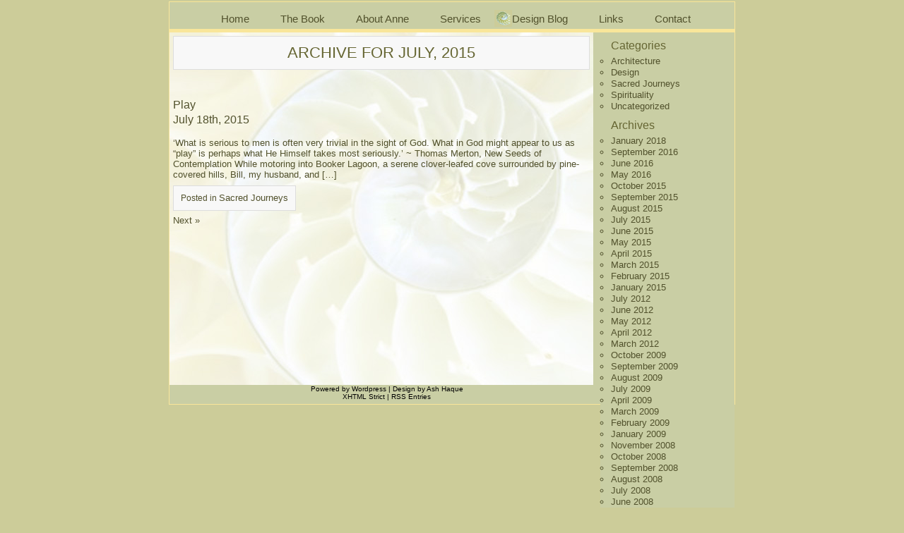

--- FILE ---
content_type: text/html; charset=UTF-8
request_url: http://anneknorr.com/wordpress/?m=201507
body_size: 3721
content:
<!DOCTYPE html PUBLIC "-//W3C//DTD XHTML 1.0 Strict//EN"

    "http://www.w3.org/TR/xhtml1/DTD/xhtml1-strict.dtd">
   

<!-- XHTML Strict 1.0 -->



<html xmlns="http://www.w3.org/1999/xhtml">



<head>

<!-- Meta Tags -->
	<meta http-equiv="Content-Type" content="text/html; charset=UTF-8" />
	<meta name="generator" content="WordPress 5.0.22" />
	<meta name="copyright" content="Copyright 2008, Anne Knorr">
	<meta name="distribution" content="global">
	<meta name="description" content="Designing Sacred Space - Creating Homes with Soul - Anne Knorr - Author, Designer, Architect">
	<meta name="keywords" content="Architecture, Interior Design, Home Design, Sacred Space, Anne Knorr, Design Book, Art Books, Architecture Books">
	<meta name="language" content="English">
	<meta name="author" content="Anne Knorr">
	<meta name="copyright" content="Anne Knorr">
	<meta name="robots" content="All">
	<meta name="revisit-after" content="30 days">
	<meta name="reply-to" content="info@anneknorr.com">
	<meta name="document-class" content="Completed">
	<meta name="document-classification" content="Architecture & Design Books">
	<meta name="document-rights" content="Copywritten Work">
	<meta name="document-type" content="Public">
	<meta name="document-rating" content="General">
	<meta name="document-distribution" content="Global">
	<meta name="document-state" content="Static">
	<meta name="cache-control" content="Public">
  <script type="text/javascript" src="http://www.anneknorr.com/includes/navlib.js"></script>	


	<title>Designing Sacred Space - Creating Homes with Soul - Anne Knorr - Author, Designer, Architect - Design Blog</title><!-- Page Title -->



	<link rel="stylesheet" href="http://anneknorr.com/wordpress/wp-content/themes/Sacred-Space/style.css" type="text/css" media="screen" /><!-- Page stylesheet -->
	<link rel="alternate" type="application/rss+xml" title="Designing Sacred Space RSS Feed" href="http://anneknorr.com/wordpress/?feed=rss2" />
	<link rel="pingback" href="http://anneknorr.com/wordpress/xmlrpc.php" />


<link rel='dns-prefetch' href='//s.w.org' />
		<script type="text/javascript">
			window._wpemojiSettings = {"baseUrl":"https:\/\/s.w.org\/images\/core\/emoji\/11\/72x72\/","ext":".png","svgUrl":"https:\/\/s.w.org\/images\/core\/emoji\/11\/svg\/","svgExt":".svg","source":{"concatemoji":"http:\/\/anneknorr.com\/wordpress\/wp-includes\/js\/wp-emoji-release.min.js?ver=5.0.22"}};
			!function(e,a,t){var n,r,o,i=a.createElement("canvas"),p=i.getContext&&i.getContext("2d");function s(e,t){var a=String.fromCharCode;p.clearRect(0,0,i.width,i.height),p.fillText(a.apply(this,e),0,0);e=i.toDataURL();return p.clearRect(0,0,i.width,i.height),p.fillText(a.apply(this,t),0,0),e===i.toDataURL()}function c(e){var t=a.createElement("script");t.src=e,t.defer=t.type="text/javascript",a.getElementsByTagName("head")[0].appendChild(t)}for(o=Array("flag","emoji"),t.supports={everything:!0,everythingExceptFlag:!0},r=0;r<o.length;r++)t.supports[o[r]]=function(e){if(!p||!p.fillText)return!1;switch(p.textBaseline="top",p.font="600 32px Arial",e){case"flag":return s([55356,56826,55356,56819],[55356,56826,8203,55356,56819])?!1:!s([55356,57332,56128,56423,56128,56418,56128,56421,56128,56430,56128,56423,56128,56447],[55356,57332,8203,56128,56423,8203,56128,56418,8203,56128,56421,8203,56128,56430,8203,56128,56423,8203,56128,56447]);case"emoji":return!s([55358,56760,9792,65039],[55358,56760,8203,9792,65039])}return!1}(o[r]),t.supports.everything=t.supports.everything&&t.supports[o[r]],"flag"!==o[r]&&(t.supports.everythingExceptFlag=t.supports.everythingExceptFlag&&t.supports[o[r]]);t.supports.everythingExceptFlag=t.supports.everythingExceptFlag&&!t.supports.flag,t.DOMReady=!1,t.readyCallback=function(){t.DOMReady=!0},t.supports.everything||(n=function(){t.readyCallback()},a.addEventListener?(a.addEventListener("DOMContentLoaded",n,!1),e.addEventListener("load",n,!1)):(e.attachEvent("onload",n),a.attachEvent("onreadystatechange",function(){"complete"===a.readyState&&t.readyCallback()})),(n=t.source||{}).concatemoji?c(n.concatemoji):n.wpemoji&&n.twemoji&&(c(n.twemoji),c(n.wpemoji)))}(window,document,window._wpemojiSettings);
		</script>
		<style type="text/css">
img.wp-smiley,
img.emoji {
	display: inline !important;
	border: none !important;
	box-shadow: none !important;
	height: 1em !important;
	width: 1em !important;
	margin: 0 .07em !important;
	vertical-align: -0.1em !important;
	background: none !important;
	padding: 0 !important;
}
</style>
<link rel='stylesheet' id='wp-block-library-css'  href='http://anneknorr.com/wordpress/wp-includes/css/dist/block-library/style.min.css?ver=5.0.22' type='text/css' media='all' />
<link rel='https://api.w.org/' href='http://anneknorr.com/wordpress/index.php?rest_route=/' />
<link rel="EditURI" type="application/rsd+xml" title="RSD" href="http://anneknorr.com/wordpress/xmlrpc.php?rsd" />
<link rel="wlwmanifest" type="application/wlwmanifest+xml" href="http://anneknorr.com/wordpress/wp-includes/wlwmanifest.xml" /> 
<meta name="generator" content="WordPress 5.0.22" />



</head>



<body>



<!-- Start of the page -->



<div id="wrapper" >



	<div id="header">
	<div id="banner">
		<ul>
			<li id="Welcome"><script type="text/javascript">tabTop("Welcome")</script><a href="http://www.anneknorr.com/index.shtml">Home</a></li>
			<li id="Book"><script type="text/javascript">tabTop("Book")</script><a href="http://www.anneknorr.com/book.shtml">The Book</a></li>
			<li id="About"><script type="text/javascript">tabTop("About")</script><a href="http://www.anneknorr.com/about.shtml">About Anne</a></li>
			<li id="Services"><script type="text/javascript">tabTop("Services")</script><a href="http://www.anneknorr.com/services.shtml">Services</a></li>
			<li id="Blog"><script type="text/javascript">tabTop("Blog")</script><a href="">Design Blog</a></li>
			<li id="Links"><script type="text/javascript">tabTop("Links")</script><a href="http://www.anneknorr.com//links.shtml">Links</a></li>
			<li id="Contact"><script type="text/javascript">tabTop("Contact")</script><a href="http://www.anneknorr.com/contact.shtml">Contact</a></li>
		</ul>
	</div> <!-- close banner-->

  </div>	
<!-- /header -->




<!-- End of header, only the wrapper div remains open -->
	<div id="main">

		<div id="content">
		<div class="content">
		
	    
    		<h2 class="pagetitle">Archive for July, 2015</h2>

								
			<div class="post" id="post-578">
				<h2><a href="http://anneknorr.com/wordpress/?p=578" rel="bookmark" title="Permanent Link to Play">Play</a></h2>
				<span class="date">July 18th, 2015</span>
								
				<div class="entry">
					<p>‘What is serious to men is often very trivial in the sight of God. What in God might appear to us as &#8220;play&#8221; is perhaps what He Himself takes most seriously.’ ~ Thomas Merton, New Seeds of Contemplation While motoring into Booker Lagoon, a serene clover-leafed cove surrounded by pine-covered hills, Bill, my husband, and [&hellip;]</p>
				</div>
				
				<span class="metadata">
				  Posted in <a href="http://anneknorr.com/wordpress/?cat=9" rel="category">Sacred Journeys</a>				</span>
				
			</div>
	
		
		<p><a href="http://anneknorr.com/wordpress/?m=201507&#038;paged=2" >Next &#187;</a></p>
		
		
	</div>
	</div>

<hr />



<div id="sidebar">

	<ul class="sidebar">

		


		<li class="side widget_text">

		</li>



		<li class="side">

			<h2>Categories</h2>

			<ul>

					<li class="cat-item cat-item-4"><a href="http://anneknorr.com/wordpress/?cat=4" >Architecture</a>
</li>
	<li class="cat-item cat-item-3"><a href="http://anneknorr.com/wordpress/?cat=3" >Design</a>
</li>
	<li class="cat-item cat-item-9"><a href="http://anneknorr.com/wordpress/?cat=9" >Sacred Journeys</a>
</li>
	<li class="cat-item cat-item-7"><a href="http://anneknorr.com/wordpress/?cat=7" >Spirituality</a>
</li>
	<li class="cat-item cat-item-1"><a href="http://anneknorr.com/wordpress/?cat=1" >Uncategorized</a>
</li>

			</ul>

		</li>

		<li class="side widget_archives">

			<h2>Archives</h2>

			<ul>

					<li><a href='http://anneknorr.com/wordpress/?m=201801'>January 2018</a></li>
	<li><a href='http://anneknorr.com/wordpress/?m=201609'>September 2016</a></li>
	<li><a href='http://anneknorr.com/wordpress/?m=201606'>June 2016</a></li>
	<li><a href='http://anneknorr.com/wordpress/?m=201605'>May 2016</a></li>
	<li><a href='http://anneknorr.com/wordpress/?m=201510'>October 2015</a></li>
	<li><a href='http://anneknorr.com/wordpress/?m=201509'>September 2015</a></li>
	<li><a href='http://anneknorr.com/wordpress/?m=201508'>August 2015</a></li>
	<li><a href='http://anneknorr.com/wordpress/?m=201507'>July 2015</a></li>
	<li><a href='http://anneknorr.com/wordpress/?m=201506'>June 2015</a></li>
	<li><a href='http://anneknorr.com/wordpress/?m=201505'>May 2015</a></li>
	<li><a href='http://anneknorr.com/wordpress/?m=201504'>April 2015</a></li>
	<li><a href='http://anneknorr.com/wordpress/?m=201503'>March 2015</a></li>
	<li><a href='http://anneknorr.com/wordpress/?m=201502'>February 2015</a></li>
	<li><a href='http://anneknorr.com/wordpress/?m=201501'>January 2015</a></li>
	<li><a href='http://anneknorr.com/wordpress/?m=201207'>July 2012</a></li>
	<li><a href='http://anneknorr.com/wordpress/?m=201206'>June 2012</a></li>
	<li><a href='http://anneknorr.com/wordpress/?m=201205'>May 2012</a></li>
	<li><a href='http://anneknorr.com/wordpress/?m=201204'>April 2012</a></li>
	<li><a href='http://anneknorr.com/wordpress/?m=201203'>March 2012</a></li>
	<li><a href='http://anneknorr.com/wordpress/?m=200910'>October 2009</a></li>
	<li><a href='http://anneknorr.com/wordpress/?m=200909'>September 2009</a></li>
	<li><a href='http://anneknorr.com/wordpress/?m=200908'>August 2009</a></li>
	<li><a href='http://anneknorr.com/wordpress/?m=200907'>July 2009</a></li>
	<li><a href='http://anneknorr.com/wordpress/?m=200904'>April 2009</a></li>
	<li><a href='http://anneknorr.com/wordpress/?m=200903'>March 2009</a></li>
	<li><a href='http://anneknorr.com/wordpress/?m=200902'>February 2009</a></li>
	<li><a href='http://anneknorr.com/wordpress/?m=200901'>January 2009</a></li>
	<li><a href='http://anneknorr.com/wordpress/?m=200811'>November 2008</a></li>
	<li><a href='http://anneknorr.com/wordpress/?m=200810'>October 2008</a></li>
	<li><a href='http://anneknorr.com/wordpress/?m=200809'>September 2008</a></li>
	<li><a href='http://anneknorr.com/wordpress/?m=200808'>August 2008</a></li>
	<li><a href='http://anneknorr.com/wordpress/?m=200807'>July 2008</a></li>
	<li><a href='http://anneknorr.com/wordpress/?m=200806'>June 2008</a></li>
	<li><a href='http://anneknorr.com/wordpress/?m=200805'>May 2008</a></li>
	<li><a href='http://anneknorr.com/wordpress/?m=200804'>April 2008</a></li>
	<li><a href='http://anneknorr.com/wordpress/?m=200803'>March 2008</a></li>

			</ul>

		</li>
		
		<li class="side widget_archives">

			

				  <li id="linkcat-6" class="linkcat"><h2>Resources</h2>
	<ul>
<li><a href="http://www.evergrain.com" title="decking (Last updated December 31, 1969 6:00 pm)">Evergrain decking</a></li>
<li><a href="http://www.inovallc.com" title="Fold-away furniture (Last updated December 31, 1969 6:00 pm)">Inovallc fold-away furniture</a></li>
<li><a href="http://www.outdoorspeakerstore.com" title="decorative outdoor speakers (Last updated December 31, 1969 6:00 pm)">Outdoor Speaker Store</a></li>
<li><a href="http://www.schultestorage.com" title="storage (Last updated December 31, 1969 6:00 pm)">Schulte Storage</a></li>
<li><a href="http://www.trex.com" title="recycled decking (Last updated December 31, 1969 6:00 pm)">Trex decking</a></li>

	</ul>
</li>

			

		</li>



		
		<li class="side widget_meta">

			<h2 style="margin-top:250px;">Login</h2>

			<ul>

				<li><a href="http://anneknorr.com/wordpress/wp-admin/">Site Admin</a></li>

				<li><a href="http://anneknorr.com/wordpress/wp-login.php">Log in</a></li>

				<li><a href="http://anneknorr.com/wordpress/?feed=rss2" title="Syndicate this site using RSS 2.0">Entries <abbr title="Really Simple Syndication">RSS</abbr></a></li>

				<li><a href="http://anneknorr.com/wordpress/?feed=comments-rss2" title="The latest comments to all posts in RSS">Comments <abbr title="Really Simple Syndication">RSS</abbr></a></li>



			</ul>

		</li>
	</ul>

</div>
	
	</div>
	
	<div id="footer">
	
		<p>Powered by <a href="http://wordpress.org/">Wordpress</a> | <a href="http://www.bballcity.com/download/themes/simply-basic/">Design</a> by <a href="http://www.bballcity.com">Ash Haque</a><br />
		<a href="http://validator.w3.org/check/referer">XHTML Strict</a> | <a href="http://anneknorr.com/wordpress/?feed=rss">RSS Entries</a></p>
	
	</div>

</div>

</body>
</html>

--- FILE ---
content_type: text/css
request_url: http://anneknorr.com/wordpress/wp-content/themes/Sacred-Space/style.css
body_size: 2996
content:
/*  
Theme Name: Sacred Space
Theme URI: http://www.websitesbyjen.com
Description: A wordpress theme by Jen Rotar
Version: 1.0
Author: Jen Rotar
Author URI: http://www.websitesbyjen.com

The CSS, XHTML is released under a Creative Commons License
http://creativecommons.org/licenses/by/2.5/
*/




/*

1. Universal Declarations
2. Structure
	2.1. Header
	2.2. Content
	2.3. Comments
	2.4  Sidebar
	2.5  Footer
3. Lists
4. Headings
5. Images
6. Forms
7. Page Specific
8. Extras
*/





/* Universal Selectors

----------------------------------------------------------------------------- */



	*  {
		margin: 0;
		padding: 0;
		/* Resets all margins and paddings on the page */
		}

	

	* a:link, * a:visited, * a:hover, * a:active {
		text-decoration: none;
		color: #51512C;
		}
	* a:hover, * a:active {
		text-decoration: none;
		color: #663;
		}
		
	* a:hover {
		cursor: pointer;
		/* works well for onclick anchors */
		}



	* a:active {
		outline: none;
		}

		

	:focus {

		-moz-outline-style: none;

		}

/* Structure

----------------------------------------------------------------------------- */

	html { 
		background: #cc9;
		}

	body {
		font-family: 'Lucida Grande', Verdana, Arial, Sans-Serif;
		font-size: 100%; /* Sets the page font to 10px */		
		text-align: center;
		color: #51512c;
		padding: 0;
		}


#wrapper {

	width:800px;
	\width:802px;
	w\idth:800px;
	padding:0;
	margin-top: 2px;
	margin-left: auto;
	margin-right: auto;
	background-color: #c9cEA4;	
	border: 1px solid #F9E69A;
	min-height: 500px;

		}

		

#header {
	width:100%;
	margin: 0;
	padding: 0;

		}

#banner
	{
	width:100%;
	margin: 0;
	padding: 0;
	background-color: #c9cEA4;
	border-bottom: 5px solid #F9E69A;
	}

#banner ul
 { 
	padding: 0;
	margin: 15px 0 5px 0;	
}

#banner ul li
 { 
	text-align: left;	
	display: inline;
	padding: 0;
	margin: 0;	
}

#banner  #current {
	background-image: url(http://www.anneknorr.com/images/navbg.gif);
	background-repeat: no-repeat;
	background-position: top left;	
      }

#banner   #current a {
	background-image: url(http://www.anneknorr.com/images/navbg.gif);
	background-repeat: no-repeat;
	background-position: top left;	
      }	
			
#banner a
{
font-family: verdana, "lucida console", sans-serif;
font-size: 11pt;
font-style: normal;
font-weight: 500;
text-decoration: none;
line-height: 1.2em;
padding: 5px 15px 5px 25px;
margin: 20px 0 0 0;
border: 0;
}
	
#banner a:link
{

color: #51512c;
} 

#banner a:visited
{

color: #51512c;
}

#banner a:hover
{
	background-image: url(http://www.anneknorr.com/images/navbg.gif);
	background-position: top left;
	background-repeat: no-repeat;
	color: #000;
;	
}

#banner a:active
{
	background-image: url(http://www.anneknorr.com/images/navbg.gif);
	background-position: top left;
	background-repeat: no-repeat;
	color: #000;
;	
} 

#content {
margin: 0;
padding: 0;
text-align: left;
float:left;
width: 600px;
background-color: #ffc;
min-height: 500px;
	background-image: url(http://www.anneknorr.com/images/nautilusbg.jpg);
	background-position: top left;
	background-repeat: repeat;	
		}

		
	.content {
		margin: 0;
		padding: 5px;
		}

		

	#sidebar {
		float: right;
		margin:0;
		padding: 0;
		text-align: left;
		float: right;
		width: 190px;
		background: #c9cEA4;
		}

		

	/* Header

	----------------------------------------------------------------------------- */

	

		#header h1 a {

			font-size: 12pt;
			padding-bottom: 5px;
			color: #063;

			}

			

		#header p.description {

			padding-top: 5px;
font-size: 10pt;

			}

					

		ul.mainmenu {

			list-style: none;
			display: block;
			overflow: auto;
			height: 1%;
			padding: 20px 1px 1px 0;
			}

		

		.homepage ul.mainmenu {

			padding: 20px 1px 1px 155px;

			}

		

		.mainmenu li {

			float: left;
			position: relative;

			}

			

		.mainmenu li a {

			_width: 1%;

			/* Or else IE6 does a crappy of job of displaying the menu */

			height: 15px;

			display: block;

			padding: 15px;

			text-transform: uppercase;

			font: bold 1em arial, helvetica, verdana, sans-serif;

			color: #888;

			}

		

		.mainmenu li.home a {

			padding-left: 0;

			}

		

		.homepage .mainmenu li.home a {

			padding-left: 15px;

			}

		

		.mainmenu li a:hover {

			color: #999;

			text-decoration: underline;

			}

	

	

	

	

				

	/* Content

	----------------------------------------------------------------------------- */

				

		#content h2 a {
			font: 12pt 'Lucida Grande', Verdana, Arial, Sans-Serif;		
			color: #51512c;
			}

	

		#content p a, #content .metadata a {
			font: 10pt 'Lucida Grande', Verdana, Arial, Sans-Serif;	
			color: #51512c;
			padding-bottom: 2px;
			}

	

		#content p a:hover, #content .metadata a:hover {
			font: 10pt 'Lucida Grande', Verdana, Arial, Sans-Serif;	
			}

			

		#content p a:visited, #content .metadata a:visited {

			color: #51512c;

			}

	

		#content p {

			font: 10pt 'Lucida Grande', Verdana, Arial, Sans-Serif;
			padding: 1.2em 0;
			color: #51512c;
			text-align: left;
			}

	

		#content .post h3 {

			font: 10pt 'Lucida Grande', Verdana, Arial, Sans-Serif;
			padding-top: 20px;
			}

						

		#content .post-contain {
			font: 10pt 'Lucida Grande', Verdana, Arial, Sans-Serif;
			overflow: auto;
			height: 1%;
			clear: both;
			padding: 0 0 50px;
			}

			
		#content .postright {

			float: right;
			width: 500px;

			}

	#content blockquote
	{
		margin: 0 auto;	
		padding: 0;
		width: 50%;
	}
			
	#content blockquote p 
	{
		margin: 0;
		padding: 0;
		font: 1-pt 'Lucida Grande', Verdana, Arial, Sans-Serif;
		text-align: center;
		font-weight: bold;
		font-style: italic;
		}					
					

		#content ul.metadatafront {
font-size: 9pt;
                        display: inline;

			}

		

		#content ul.metadatafront li {
font-size: 9pt;
display: inline;			
padding: 2px 0;

			background: none;

			}

			

		#content ul.metadatafront li.category ul li {
			padding-left: 25px;
			background: url(images/icon_folder.gif) center left no-repeat;
font-size: 9pt;
			}

		

		#content ul.metadatafront li.category ul {

			margin: 0;
			padding: 0;
			}

			

		#content ul.metadatafront li.date {
font-size: 9pt;
			padding-left: 25px;
			background: url(images/icon_date.gif) center left no-repeat;
		}

			

		#content ul.metadatafront li.leave_comment {
	font-size: 9pt;	
			padding-left: 25px;
			background: url(images/icon_comments.gif) center left no-repeat;

			}

			

		#content .metadata {
font-size: 9pt;
			padding: 10px;

			background: #f8f8f8;

			border: 1px solid #ddd;

			margin: 5px 0 40px;

			}

	

	

	

	

	

	/* Comments

	----------------------------------------------------------------------------- */

	

		#comments {

			overflow: auto;
			height: 1%;

			}

	

		.commentlist {

			width: 360px;
			float: left;

			}

			

		#respond {

			width: 300px;
			float: right;

			}

				

		.respond {

			padding: 25px 0 0 25px;

			}

					

		.commentlist li {

			/* This fixes a Firefox / Safari bug where the bottom border sometimes shwoed up and sometimes don't */

			margin: 5px 0;
			padding: 10px 0 5px 0;
			list-style-type: none;
			width: 100%;
			overflow: auto;
			height: 1%;
			}

			

		.comment_number a {

			font: 10pt 'Lucida Grande', Verdana, Arial, Sans-Serif;
			float: right;
			padding-right: 10px;
			margin-top: -0.8em;
			color: #663;

			}

			

		.comment_author {

			font-size: 11pt;

			}

			

		h3#comments {

			display: block;
			font-size: 11pt;
			}

	

		#commentform input, #commentform textarea 
			{

			width: 95%;

			}

		

		#commentform textarea {

			padding-right: 1px;

			}

		

		#commentform p {

			padding: 5px 0;

			margin: 0;

			}

		

		#commentform label {

			text-transform: uppercase;

			font: 1.1em arial, helvetica, verdana, sans-serif;

			}

		

		#commentform #submit {

			width: auto;

			background: #f8f8f8;

			border: 1px solid #ccc;

			margin-top: 15px;

			text-transform: uppercase;

			font-size: 10pt;

			padding: 5px 10px 3px 10px;

			}

	

	

	

	

	/* Sidebar

	----------------------------------------------------------------------------- */


		#sidebar h2 {
	
			font-family: 'Lucida Grande', Verdana, Arial, Sans-Serif;
			font-size: 12pt;
			display: block;
			margin-bottom: 5px;
			}

		

		#sidebar ul.sidebar {
			margin-left: 15px;
			list-style: none;
			font-size: 10pt;

			}

	

		#sidebar ul li.side {
			list-style: none;
			font-size: 10pt;	
			padding-bottom: 10px;

			}

			

		#sidebar div {

			border-bottom: 1px solid #F9E69A;

			}
		

		#sidebar ul li a {
			list-style: none;
			line-height: 1.2em;

			}

			

		#sidebar ul li ul li ul {
			list-style: none;
			padding-left: 15px;

			}

			

		#sidebar ul li ul li ul li ul {
			list-style: none;
			padding-left: 30px;

			}

	

	

	

	

	

	/* Footer

	----------------------------------------------------------------------------- */

	
#images
	{
	clear: both;
	width: 100%;
	background-color: #f2f1b8;
	text-align: center;
	margin: 0;
	padding: 0;
	border-top: 5px solid #F9E69A;	
	}
	
#images img
{
	background-color: #c9cEA4;	
	border: 0;
	margin: 2px 2px;
	padding: 0;
}
	

	#footer
	{
	width:100%;
	background-color: #c9cEA4;
	text-align: center;
	margin: 0;
	padding: 0;
	}
	
#footer p
	{
	margin: 5px;
	font-family: verdana, "lucida console", sans-serif;
	font-size: .65em;
	font-weight: normal;
	color: #000;	
	} 	
	
#footer a
	{
	font-weight: normal;
	text-decoration: none;
	}

#footer a:link
	{
	color: #000;
	}
#footer a:visited
	{
	color: #000;
	}
#footer a:hover
	{
	color: #663;
	} 	
#footer a:active
	{
	color: #663;
	} 		 		 	 		














/* Lists

----------------------------------------------------------------------------- */



	#content ul, #content ol {

		line-height: 1.25em;
		padding: 15px 0 15px;

		}



	#content ul li a, #content ol li a {

		line-height: 1.5em;

		}



	#content .postright ol, #content .post ol {

		padding-left: 25px;
		*padding-left: 30px;

		}

	

	#content ul li {

		padding-left: 15px;

		background: url(http://www.anneknorr.com/images/nautilus.gif) center left no-repeat;

		}

	

	#content ul li a {

		padding: 0 !important;
		margin: 0 !important;

		}

			





/* Headings

----------------------------------------------------------------------------- */



	h1, h1 a, h1 a:hover, h1 a:visited, h2, h2 a, h2 a:hover, h2 a:visited, h3, h3 a, h3 a:hover, h3 a:visited, h4, h4 a, h4 a:hover, h4 a:visited {

		color: #663;
		font-weight: normal;
	font-family: verdana, "lucida console", sans-serif;
		}



	h1 {

		font-size: 2em;

		}



	h2 {

		font-size: 1.75em;

		}



	h3 {

		font-size: 1.2em;

		}



	h4 {

		font-size: 1em;

		}

		

		

		

		

		

/* Images

----------------------------------------------------------------------------- */



	#content img {

		padding: 10px;
		border: 1px solid #c9cea4;
		max-width: 100%;
		display: block;
		margin: 0 auto;

		}



	#content img.none {

		border: 0;
		max-width: 90%;
		margin: 0 auto;

		}

		

	#content img.wp-smiley {

		border: 0;

		padding: 0;

		margin: 0;

		display: inline;

		/* For whenever one uses smileys in posts */

		}











/* Forms

----------------------------------------------------------------------------- */



	.searchform {

		width: 250px;

		float: right;

		text-align: right;

		}

	

		

		

		

/* Page Specific

----------------------------------------------------------------------------- */



	.last_20 li {

		line-height: 2em;

		}



	.archive_date {

		width: 100px;

		float: left;

		}

		

	/* This is if you use the current page-archives.php for your archives */

		

	h2.pagetitle {

		display: block;

		text-align: center;

		padding: 10px;

		background: #f8f8f8;

		border: 1px solid #ddd;

		text-transform: uppercase;

		font-size: 1.4em;

		margin-bottom: 30px;

		}

					

			

			

			

			

/* Extras

----------------------------------------------------------------------------- */



	blockquote {

		margin: 0;
		padding: 0;
		font: 12pt 'Lucida Grande', Verdana, Arial, Sans-Serif;
		padding-top: 5px;
		text-align: center;
		font-style: italic;
			}



	html>body blockquote {

		background-position: 0 0;

		}

		

	.center {

		text-align: center;

		}



	hr {

		display: none;

		}

--- FILE ---
content_type: text/javascript
request_url: http://www.anneknorr.com/includes/navlib.js
body_size: 148
content:
function tabTop(key)
	{
	  if (document.title.indexOf(key) != -1)
	    {
		     document.getElementById(key).id="current";
		  }
	}
	
function tabLeft(key)
	{
	  if (document.title.indexOf(key) != -1)
	    {
		     document.getElementById(key).className="current";
		  }
	}